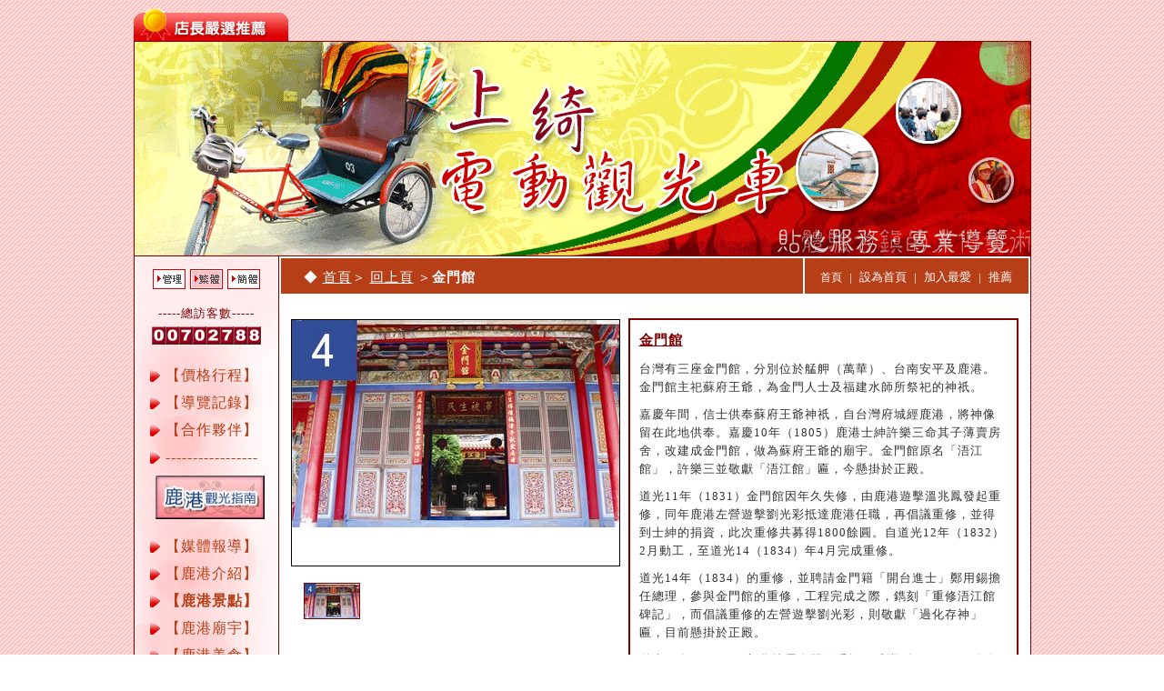

--- FILE ---
content_type: text/html
request_url: http://www.sc-pedicab.com/?ID=Album&PID=4&IDno=80
body_size: 9244
content:

<html>
<head>
<meta http-equiv="Content-Language" content="zh-tw">

<script type="text/javascript" src="http://ajax.googleapis.com/ajax/libs/jquery/1.4/jquery.min.js"></script>

<meta HTTP-EQUIV="CONTENT-TYPE" CONTENT="TEXT/HTML; CHARSET=BIG5">
<meta name="Author" content="鹿港上綺觀光電動.三輪車.四輪車">
<meta name="Description" content="鹿港上綺電動觀光車.三輪車.四輪車是您來鹿港不可錯過的觀光方式,透過三輪車.四輪車體驗鹿港的老街與人文風情,在三輪車優閒緩慢的步調中,放鬆心情,享受古蹟的洗禮,也品嘗鹿港在地美食小吃的特色.鹿港觀光三輪車的最佳選擇,鹿港上綺三輪車出租.">
<meta name="KeyWords" content="彰化景點 | 鹿港上綺電動觀光車.鹿港三輪車.四輪車一日遊:上綺三輪車出租.四輪車出租,電動三輪車觀光.鹿港天后宮.老街一日遊.三輪車鹿港老街吃美食.鹿港地圖導覽">

<script src="//connect.facebook.net/zh_TW/all.js"></script>
<div id="fb-root"></div>
<script>(function(d, s, id) {
  var js, fjs = d.getElementsByTagName(s)[0];
  if (d.getElementById(id)) return;
  js = d.createElement(s); js.id = id;
  js.src = "//connect.facebook.net/zh_TW/all.js#xfbml=1";
  fjs.parentNode.insertBefore(js, fjs);
}(document, 'script', 'facebook-jssdk'));</script>

<!--<script type="text/javascript" src="http://ajax.googleapis.com/ajax/libs/mootools/1.2.3/mootools-yui-compressed.js"></script>-->
<script type="text/javascript" src="mootools-yui-compressed.js"></script>
<script type="text/javascript" src="sexylightbox.v2.3.mootools.min.js"></script>
<link rel="stylesheet" href="sexylightbox.css" type="text/css" media="all" />

<STYLE>
A:hover {color: #000000;text-decoration: underline ; font-family: 新細明體}
A:visited {color: #000000;text-decoration: none ; font-family: 新細明體}
A:active {color: #000000;text-decoration: underline ; font-family: 新細明體}
A:link {color: #000000; text-decoration: none ; font-family: 新細明體}
BODY{FONT-FAMILY: 新細明體; FONT-SIZE: 9pt;
SCROLLBAR-ARROW-COLOR: #;
SCROLLBAR-BASE-COLOR: #
}

.menuskin{
position:absolute;
background-color:#;
border:px  #;
font:18px Verdana;
line-height:18px;
padding-top:5px;
padding-bottom:5px;
padding-left:0px;
padding-right:0px;
z-index:100;
visibility:hidden;
}

.menuskin a{
text-decoration:none;
color:;
padding-top:8px;
padding-bottom:6px;
padding-left:5px;
padding-right:6px;
}

.sideTitle {
	background-color: ;
	background-image: url(http://www.cmarket.tw/itpower/itpower?n=fle&r=banner_title.jpg);
	background-repeat: no-repeat;
	color: #0f5b8e;
	font-size: 15px;
	font-weight: bold;
	height: 0px;
	line-height: 20px;
	padding-top: 3px;
	padding-bottom: 0px;
	padding-left: 25px;
	padding-right: 0px;
	text-align: left;
	margin: 10px;
	height: 30px;


#mouseoverstyle{
background-color:#;
}

#mouseoverstyle a{
color:while;
}
</style>


<style type="text/css"> 
	ul, li {
		margin: 0;
		padding: 0;
		list-style: none;
	}
	.abgne_tab {
		clear: left;
		width: 768px;
		margin: 0px 0;
	}
	ul.tabs {
		width: 100%;
		height: 32px;
		border-bottom: 1px solid #800000;
		border-left: 1px solid #800000;
	}
	ul.tabs li { /* 索引頁籤預設項*/
		font-size: 13px;
		letter-spacing: 1px;
		color: #800000;
		float: left;
		height: 31px;
		line-height: 31px;
		padding-left: 5px;
		padding-right: 5px;
		overflow: hidden;
		position: relative;
		margin-bottom: -1px;	/* 讓 li 往下移來遮住 ul 的部份 border-bottom */
		border: 1px solid #800000;
		border-left: none;
		background: #fff;
		
	}
	ul.tabs li a {
		display: block;
		padding: 0 10px;
		color: #ffffff;
		border: 0px solid #fff;
		text-decoration: none;
	}
	ul.tabs li a:hover {
		color: #800000;
		background: #ccc;
	}
	ul.tabs li.active  { /* 索引頁籤選被取頁籤的設定*/
		font-size: 13px;
		letter-spacing: 1px;
		color: #ffffff;
		background: #B63F18;
		border-bottom: 0px solid #fff;
	}
	ul.tabs li.active a:hover {
		color: #FFFFFF;
		background: #B63F18;
	}
	div.tab_container { /* 資料區*/
		clear: left;
		width: 100%;
		border: 2px solid #800000;
		border-top: none;
		background: #fff;
	}
	div.tab_container .tab_content {
		padding: 10px;
	}
	div.tab_container .tab_content h2 {
		font-size: 15px;
		letter-spacing: 1px;
		color: #800000;
		margin: 16px 5px 6px 5px;
	}
	div.tab_container .tab_content h3 {
		font-size: 15px;
		letter-spacing: 1px;
		color: #000000;
		line-height: 135%;
		margin: 12px 5px 6px 5px;
		font-weight: 400;
	}
</style>

<script type="text/javascript"> 
	$(function(){
		// 預設顯示第一個 Tab
		var _showTab = 0;
		$('ul.tabs li').eq(_showTab).addClass('active');
		$('.tab_content').hide().eq(_showTab).show();
		
		// 當 li 頁籤被點擊時...
		// 若要改成滑鼠移到 li 頁籤就切換時, 把 click 改成 mouseover
		$('ul.tabs li').mouseover(function() {
			// 找出 li 中的超連結 href(#id)
			var $this = $(this),
				_index = $this.index();
			// 把目前點擊到的 li 頁籤加上 .active
			// 並把兄弟元素中有 .active 的都移除 class
			$this.addClass('active').siblings('.active').removeClass('active');
			// 淡入相對應的內容並隱藏兄弟元素
			$('.tab_content').eq(_index).stop(false, true).fadeIn().siblings().hide();
 
			return false;
		}).find('a').focus(function(){
			this.blur();
		});
	});
</script>

<script type="text/javascript">
   window.addEvent('domready', function(){
   SexyLightbox = new SexyLightBox({color:'white', dir: 'http://www.lifefun.com.tw/BlogImg'});
   });
</script>

<title>彰化景點 | 鹿港上綺電動觀光車.鹿港三輪車.四輪車一日遊:上綺三輪車出租.四輪車出租,電動三輪車觀光.鹿港天后宮.老街一日遊.三輪車鹿港老街吃美食.鹿港地圖導覽</title>
</head>
<body topmargin="0" leftmargin="0" bottommargin="20" background="http://www.lifefun.com.tw/WebShopImg/000/02/GT_PageB.gif" bgcolor="" 
 ><p align="center" style="margin-left: 0;margin-right: 0;margin-top: 10;margin-bottom: 0">
<table width="985" height="600" border="0" cellpadding="0" style="border-collapse: collapse" bordercolor="800000">
<tr>
<td width="300" height="35" valign="bottom">
<p align="left" style="margin-left: 0;margin-right: 0;margin-top: 0;margin-bottom: 0">
<img border="0" src="http://www.lifefun.com.tw/WebShopImg/000/02/Store_menu-5.gif"></td>
<td width="685" height="35" valign="bottom">
<p align="center" style="margin-top: 3; margin-bottom: 0"><div align="center"><center><table border="0" cellpadding="0" cellspacing="0" width="670" height="10"><tr><td width="100%" height="10" bgcolor="" valign="middle" rowspan="3"></td></tr></table></center></div></td>
</tr>
<tr>
<td width="100%" height="10" valign="bottom" colspan="2">
<table width="985" height="600" border="1" cellpadding="0" style="border-collapse: collapse" bordercolor="800000">
<tr>
<td width="100%" height="100" colspan="2">
<table width="100%" height="100" border="0" cellspacing="0" cellpadding="0" bgcolor="B63F18" >
<tr>
<td width="100%" height="100%" valign="middle">
<p align="center" style="line-height:120%;margin-left: 0;margin-right: 0;margin-top: 0;margin-bottom: 0">
<img border="0" src="Image/A0_20210425130527-BUpImg.gif" ></td>
</tr>
</table>
</td>
</tr>
<tr>
<td width="155" bgcolor="B63F18" background="http://www.lifefun.com.tw/WebShopImg/000/02/GT_LEFTmenuB.jpg" valign="top">
<p align="center" style="margin-left: 5px;margin-right: 5px;margin-top: 12px; margin-bottom: 5px">
<a href="http://www.SC-Pedicab.com/?ID=TG_Into"><img border="0" src="http://www.lifefun.com.tw/WebShopImg/000/02/Store_Umenu-3a.gif" hspace="0" vspace="2" alt="進入後台管理"></a><img border="0" src="http://www.lifefun.com.tw/WebShopImg/000/02/Store_Umenu-11.gif" hspace="5" vspace="2" alt="目前為繁體網頁"><a href="Big2GB.ASP?BIG=1"><img border="0" src="http://www.lifefun.com.tw/WebShopImg/000/02/Store_Umenu-12a.gif" hspace="0" vspace="2" alt="轉換為簡體網頁"></a><p align="center" style="line-height:120%;margin-left: 5;margin-right: 5;margin-top: 15;margin-bottom: 3">
<font style="font-size: 13px;letter-spacing:1px" color="800000">-----總訪客數-----</font>
<p align="center" style="line-height:120%;margin-left: 5;margin-right: 5;margin-top: 3;margin-bottom: 5">
<IMG SRC=http://www.lifefun.com.tw/SysImg/Count/1/Red/0.gif Align=absmiddle vspace="2"><IMG SRC=http://www.lifefun.com.tw/SysImg/Count/1/Red/0.gif Align=absmiddle vspace="2"><IMG SRC=http://www.lifefun.com.tw/SysImg/Count/1/Red/7.gif Align=absmiddle vspace="2"><IMG SRC=http://www.lifefun.com.tw/SysImg/Count/1/Red/0.gif Align=absmiddle vspace="2"><IMG SRC=http://www.lifefun.com.tw/SysImg/Count/1/Red/2.gif Align=absmiddle vspace="2"><IMG SRC=http://www.lifefun.com.tw/SysImg/Count/1/Red/7.gif Align=absmiddle vspace="2"><IMG SRC=http://www.lifefun.com.tw/SysImg/Count/1/Red/8.gif Align=absmiddle vspace="2"><IMG SRC=http://www.lifefun.com.tw/SysImg/Count/1/Red/8.gif Align=absmiddle vspace="2"><p align="center" style="line-height:120%;margin-left: 5;margin-right: 5;margin-top: 0;margin-bottom: 0">
<p align="left" style="margin-left: 8px;margin-right: 0px;margin-top: 20px; margin-bottom: 3px">
<table width="150" height="20" border="0" cellspacing="0" cellpadding="0" bgcolor="">
<tr>
<td width="24" height="100%" valign="top">
<p align="right" style="line-height:100%;margin-left: 2px;margin-right: 2px;margin-top: 3px; margin-bottom: 2px">
<img border="0" src="http://www.lifefun.com.tw/WebShopImg/000/02/Store_menu_icon.gif" hspace="0" vspace="1" valign="middle"></td>
<td width="126" height="100%" valign="top">
<p align="left" style="line-height:115%;margin-left: 2px;margin-right: 2px;margin-top: 3px; margin-bottom: 2px">
<a href="?ID=Report&PID=2">
<font style="font-size: 12pt;letter-spacing:1px" color="B63F18">【價格行程】</font>
</a>
</td>
</tr>
</table>
<p align="left" style="margin-left: 8px;margin-right: 0px;margin-top: 6px; margin-bottom: 3px">
<table width="150" height="20" border="0" cellspacing="0" cellpadding="0" bgcolor="">
<tr>
<td width="24" height="100%" valign="top">
<p align="right" style="line-height:100%;margin-left: 2px;margin-right: 2px;margin-top: 3px; margin-bottom: 2px">
<img border="0" src="http://www.lifefun.com.tw/WebShopImg/000/02/Store_menu_icon.gif" hspace="0" vspace="1" valign="middle"></td>
<td width="126" height="100%" valign="top">
<p align="left" style="line-height:115%;margin-left: 2px;margin-right: 2px;margin-top: 3px; margin-bottom: 2px">
<a href="?ID=Report&PID=12">
<font style="font-size: 12pt;letter-spacing:1px" color="B63F18">【導覽記錄】</font>
</a>
</td>
</tr>
</table>
<p align="left" style="margin-left: 8px;margin-right: 0px;margin-top: 6px; margin-bottom: 3px">
<table width="150" height="20" border="0" cellspacing="0" cellpadding="0" bgcolor="">
<tr>
<td width="24" height="100%" valign="top">
<p align="right" style="line-height:100%;margin-left: 2px;margin-right: 2px;margin-top: 3px; margin-bottom: 2px">
<img border="0" src="http://www.lifefun.com.tw/WebShopImg/000/02/Store_menu_icon.gif" hspace="0" vspace="1" valign="middle"></td>
<td width="126" height="100%" valign="top">
<p align="left" style="line-height:115%;margin-left: 2px;margin-right: 2px;margin-top: 3px; margin-bottom: 2px">
<a href="?ID=Report&PID=3">
<font style="font-size: 12pt;letter-spacing:1px" color="B63F18">【合作夥伴】</font>
</a>
</td>
</tr>
</table>
<p align="left" style="margin-left: 8px;margin-right: 0px;margin-top: 6px; margin-bottom: 3px">
<table width="150" height="20" border="0" cellspacing="0" cellpadding="0" bgcolor="">
<tr>
<td width="24" height="100%" valign="top">
<p align="right" style="line-height:100%;margin-left: 2px;margin-right: 2px;margin-top: 3px; margin-bottom: 2px">
<img border="0" src="http://www.lifefun.com.tw/WebShopImg/000/02/Store_menu_icon.gif" hspace="0" vspace="1" valign="middle"></td>
<td width="126" height="100%" valign="top">
<p align="left" style="line-height:115%;margin-left: 2px;margin-right: 2px;margin-top: 3px; margin-bottom: 2px">
<font style="font-size: 12pt;letter-spacing:1px" color="B63F18">-----------------</font>
</a>
</td>
</tr>
<tr>
<td width="150" height="20" valign="top" colspan="2">
<p align="center" style="margin-left: 2;margin-right: 2;margin-top: 8;margin-bottom: 3">
<a href="http://www.lifefun.com.tw/SC-Pedicab/?ID=Report&PID=1" target="_blank">
<img border="0" src="Image/DDE_111_20130521122034-120-.jpg" hspace="0" vspace="0" alt="連結到:http://www.lifefun.com.tw/SC-Pedicab/?ID=Report&PID=1">
</a>
</td>
</tr>
</table>
<p align="left" style="margin-left: 8px;margin-right: 0px;margin-top: 15px; margin-bottom: 3px">
<table width="150" height="20" border="0" cellspacing="0" cellpadding="0" bgcolor="">
<tr>
<td width="24" height="100%" valign="top">
<p align="right" style="line-height:100%;margin-left: 2px;margin-right: 2px;margin-top: 3px; margin-bottom: 2px">
<img border="0" src="http://www.lifefun.com.tw/WebShopImg/000/02/Store_menu_icon.gif" hspace="0" vspace="1" valign="middle"></td>
<td width="126" height="100%" valign="top">
<p align="left" style="line-height:115%;margin-left: 2px;margin-right: 2px;margin-top: 3px; margin-bottom: 2px">
<a href="?ID=Report&PID=17">
<font style="font-size: 12pt;letter-spacing:1px" color="B63F18">【媒體報導】</font>
</a>
</td>
</tr>
</table>
<p align="left" style="margin-left: 8px;margin-right: 0px;margin-top: 6px; margin-bottom: 3px">
<table width="150" height="20" border="0" cellspacing="0" cellpadding="0" bgcolor="">
<tr>
<td width="24" height="100%" valign="top">
<p align="right" style="line-height:100%;margin-left: 2px;margin-right: 2px;margin-top: 3px; margin-bottom: 2px">
<img border="0" src="http://www.lifefun.com.tw/WebShopImg/000/02/Store_menu_icon.gif" hspace="0" vspace="1" valign="middle"></td>
<td width="126" height="100%" valign="top">
<p align="left" style="line-height:115%;margin-left: 2px;margin-right: 2px;margin-top: 3px; margin-bottom: 2px">
<a href="?ID=Report&PID=1">
<font style="font-size: 12pt;letter-spacing:1px" color="B63F18">【鹿港介紹】</font>
</a>
</td>
</tr>
</table>
<p align="left" style="margin-left: 8px;margin-right: 0px;margin-top: 6px; margin-bottom: 3px">
<table width="150" height="20" border="0" cellspacing="0" cellpadding="0" bgcolor="">
<tr>
<td width="24" height="100%" valign="top">
<p align="right" style="line-height:100%;margin-left: 2px;margin-right: 2px;margin-top: 3px; margin-bottom: 2px">
<img border="0" src="http://www.lifefun.com.tw/WebShopImg/000/02/Store_menu_icon.gif" hspace="0" vspace="1" valign="middle"></td>
<td width="126" height="100%" valign="top">
<p align="left" style="line-height:115%;margin-left: 2px;margin-right: 2px;margin-top: 3px; margin-bottom: 2px">
<a href="?ID=Report&PID=4">
<font style="font-size: 12pt;letter-spacing:1px" color="B63F18"><b>【鹿港景點】</b></font>
</a>
</td>
</tr>
</table>
<p align="left" style="margin-left: 8px;margin-right: 0px;margin-top: 6px; margin-bottom: 3px">
<table width="150" height="20" border="0" cellspacing="0" cellpadding="0" bgcolor="">
<tr>
<td width="24" height="100%" valign="top">
<p align="right" style="line-height:100%;margin-left: 2px;margin-right: 2px;margin-top: 3px; margin-bottom: 2px">
<img border="0" src="http://www.lifefun.com.tw/WebShopImg/000/02/Store_menu_icon.gif" hspace="0" vspace="1" valign="middle"></td>
<td width="126" height="100%" valign="top">
<p align="left" style="line-height:115%;margin-left: 2px;margin-right: 2px;margin-top: 3px; margin-bottom: 2px">
<a href="?ID=Report&PID=5">
<font style="font-size: 12pt;letter-spacing:1px" color="B63F18">【鹿港廟宇】</font>
</a>
</td>
</tr>
</table>
<p align="left" style="margin-left: 8px;margin-right: 0px;margin-top: 6px; margin-bottom: 3px">
<table width="150" height="20" border="0" cellspacing="0" cellpadding="0" bgcolor="">
<tr>
<td width="24" height="100%" valign="top">
<p align="right" style="line-height:100%;margin-left: 2px;margin-right: 2px;margin-top: 3px; margin-bottom: 2px">
<img border="0" src="http://www.lifefun.com.tw/WebShopImg/000/02/Store_menu_icon.gif" hspace="0" vspace="1" valign="middle"></td>
<td width="126" height="100%" valign="top">
<p align="left" style="line-height:115%;margin-left: 2px;margin-right: 2px;margin-top: 3px; margin-bottom: 2px">
<a href="?ID=Report&PID=6">
<font style="font-size: 12pt;letter-spacing:1px" color="B63F18">【鹿港美食】</font>
</a>
</td>
</tr>
</table>
<p align="left" style="margin-left: 8px;margin-right: 0px;margin-top: 6px; margin-bottom: 3px">
<table width="150" height="20" border="0" cellspacing="0" cellpadding="0" bgcolor="">
<tr>
<td width="24" height="100%" valign="top">
<p align="right" style="line-height:100%;margin-left: 2px;margin-right: 2px;margin-top: 3px; margin-bottom: 2px">
<img border="0" src="http://www.lifefun.com.tw/WebShopImg/000/02/Store_menu_icon.gif" hspace="0" vspace="1" valign="middle"></td>
<td width="126" height="100%" valign="top">
<p align="left" style="line-height:115%;margin-left: 2px;margin-right: 2px;margin-top: 3px; margin-bottom: 2px">
<a href="?ID=Report&PID=8">
<font style="font-size: 12pt;letter-spacing:1px" color="B63F18">【鹿港工藝】</font>
</a>
</td>
</tr>
</table>
<p align="left" style="margin-left: 8px;margin-right: 0px;margin-top: 6px; margin-bottom: 3px">
<table width="150" height="20" border="0" cellspacing="0" cellpadding="0" bgcolor="">
<tr>
<td width="24" height="100%" valign="top">
<p align="right" style="line-height:100%;margin-left: 2px;margin-right: 2px;margin-top: 3px; margin-bottom: 2px">
<img border="0" src="http://www.lifefun.com.tw/WebShopImg/000/02/Store_menu_icon.gif" hspace="0" vspace="1" valign="middle"></td>
<td width="126" height="100%" valign="top">
<p align="left" style="line-height:115%;margin-left: 2px;margin-right: 2px;margin-top: 3px; margin-bottom: 2px">
<a href="?ID=Report&PID=10">
<font style="font-size: 12pt;letter-spacing:1px" color="B63F18">【觀光地圖】</font>
</a>
</td>
</tr>
</table>
<p align="left" style="margin-left: 8px;margin-right: 0px;margin-top: 6px; margin-bottom: 3px">
<table width="150" height="20" border="0" cellspacing="0" cellpadding="0" bgcolor="">
<tr>
<td width="24" height="100%" valign="top">
<p align="right" style="line-height:100%;margin-left: 2px;margin-right: 2px;margin-top: 3px; margin-bottom: 2px">
<img border="0" src="http://www.lifefun.com.tw/WebShopImg/000/02/Store_menu_icon.gif" hspace="0" vspace="1" valign="middle"></td>
<td width="126" height="100%" valign="top">
<p align="left" style="line-height:115%;margin-left: 2px;margin-right: 2px;margin-top: 3px; margin-bottom: 2px">
<a href="?ID=Report&PID=11">
<font style="font-size: 12pt;letter-spacing:1px" color="B63F18">【影片介紹】</font>
</a>
</td>
</tr>
</table>
<p align="left" style="margin-left: 8px;margin-right: 0px;margin-top: 6px; margin-bottom: 3px">
<table width="150" height="20" border="0" cellspacing="0" cellpadding="0" bgcolor="">
<tr>
<td width="24" height="100%" valign="top">
<p align="right" style="line-height:100%;margin-left: 2px;margin-right: 2px;margin-top: 3px; margin-bottom: 2px">
<img border="0" src="http://www.lifefun.com.tw/WebShopImg/000/02/Store_menu_icon.gif" hspace="0" vspace="1" valign="middle"></td>
<td width="126" height="100%" valign="top">
<p align="left" style="line-height:115%;margin-left: 2px;margin-right: 2px;margin-top: 3px; margin-bottom: 2px">
<font style="font-size: 12pt;letter-spacing:1px" color="B63F18">-- 好站介紹 --</font>
</a>
</td>
</tr>
<tr>
<td width="150" height="20" valign="top" colspan="2">
<p align="center" style="margin-left: 2;margin-right: 2;margin-top: 8;margin-bottom: 3">
<a href="https://www.facebook.com/a7755181" target="_blank">
<img border="0" src="Image/DDE_116_20130522122322-120-.gif" hspace="0" vspace="0" alt="連結到:https://www.facebook.com/a7755181">
</a>
</td>
</tr>
<tr>
<td width="150" height="20" valign="top" colspan="2">
<p align="center" style="margin-left: 2;margin-right: 2;margin-top: 8;margin-bottom: 3">
<a href="http://www.meefun.com.tw" target="_blank">
<img border="0" src="Image/DDE_7_20130419142344-120-.gif" hspace="0" vspace="0" alt="連結到:http://www.meefun.com.tw">
</a>
</td>
</tr>
<tr>
<td width="150" height="20" valign="top" colspan="2">
<p align="center" style="margin-left: 2;margin-right: 2;margin-top: 8;margin-bottom: 3">
<a href="http://www.lifefun.com.tw" target="_blank">
<img border="0" src="Image/DDE_2_20130419142333-120-.gif" hspace="0" vspace="0" alt="連結到:http://www.lifefun.com.tw">
</a>
</td>
</tr>
</table>
<p align="center" style="line-height:120%;margin-left: 0;margin-right: 0;margin-top: 20;margin-bottom: 0">
</td>
<td width="830" bgcolor="#FFFFFF" valign="top">
<p align="center" style="margin-left: 0px;margin-right: 0px;margin-top: 0px; margin-bottom: 0px">
<table border="0" width="100%" height="35" cellpadding="0">
<tr>
<td width="70%" height="100%" bgcolor="B63F18" valign="middle">
<p align="left" style="margin-left: 25px;margin-right: 12px;margin-top: 12px; margin-bottom: 8px">
<font style="font-size: 15px;letter-spacing:1px" color="FFFFFF"><a name="0">◆</a> </font><a href="http://www.SC-Pedicab.com"><font style="font-size: 15px;letter-spacing:1px" color="FFFFFF"><u>首頁</u></font></a><font style="font-size: 15px;letter-spacing:1px" color="FFFFFF">＞</font><a href="?ID=Report&PID=4">
<font style="font-size: 15px;letter-spacing:1px" color="FFFFFF"><u>回上頁</u></font></a>
<font style="font-size: 15px;letter-spacing:1px" color="FFFFFF">＞</font><font style="font-size: 15px;letter-spacing:1px" color="FFFFFF"><b>金門館</b></font></td><td width="30%" height="100%" bgcolor="B63F18" valign="middle">
<p align="center" style="margin-left: 6px;margin-right: 6px;margin-top: 8px; margin-bottom: 5px">
<a href="http://www.SC-Pedicab.com"><font style="font-size: 12px;letter-spacing:0px" color="FFFFFF" title="直接到本站首頁">首頁</font>
</a><font style="font-size: 11px;letter-spacing:0px" color="FFFFFF">｜</font>
<a onclick="this.style.behavior='url(#default#homepage)';this.setHomePage('http://www.SC-Pedicab.com/?ID=Album&PID=4&IDno=80')" style="cursor: hand; text-decoration: none" href="http://www.SC-Pedicab.com/?ID=Album&PID=4&IDno=80"><font style="font-size: 13px;letter-spacing:0px" color="FFFFFF" title="將本站設為您瀏覽器的首頁">設為首頁</font>
</a><font style="font-size: 11px;letter-spacing:0px" color="FFFFFF">｜</font>
<a href="javascript:window.external.AddFavorite('http://www.SC-Pedicab.com/?ID=Album&PID=4&IDno=80','鹿港上綺電動觀光車');"><font style="font-size: 13px;letter-spacing:0px" color="FFFFFF" title="將本站加入您瀏覽器的最愛">加入最愛</font>
</a><font style="font-size: 11px;letter-spacing:0px" color="FFFFFF">｜</font>
<a href="?ID=Recommend"><font style="font-size: 13px;letter-spacing:0px" color="FFFFFF" title="謝謝您將本站推薦給您的好友!">推薦</font>
</a></td></tr></table></p><p align="center" style="margin-left: 5px;margin-right: 5px;margin-top: 25px; margin-bottom: 10px">
<div align="center">
<table border="0" width="800" style="border-collapse: collapse" height="270" cellpadding="0">
<tr>
<td width="360" height="270" valign="top">
<p align="center" style="margin-left: 0px;margin-right: 0px;margin-top: 0px; margin-bottom: 0px">
<div style="width:360px; height:270px; overflow:hidden; text-align:center; border:1px solid black; line-height:100%;">
<img name="SE01_Img" src="Image/DDP_20130520170602-360.jpg" style="display:inline-block; vertical-align:middle; max-height:270px;max-width:360px;#800000">
</div>
<p align="center" style="line-height:100%;margin-left: 5;margin-right: 5;margin-top: 15; margin-bottom: 0"><table border="0" cellspacing="0" width="340" height="20" bgcolor="FFFFFF" style="border-collapse: collapse" bordercolor="800000"><tr><td width="20%" height="20" bgcolor="" valign="top"><p align="center" style="line-height:100%;margin-left: 0;margin-right: 0;margin-top: 0; margin-bottom: 0"><A Href="Image/DDP_20130520170602-600.jpg" rel="sexylightbox[group80]" title="金門館" onmouseover=SE01_Img.src="Image/DDP_20130520170602-360.jpg" onmouseout=document.SE01_Img.src="Image/DDP_20130520170602-360.jpg"><img border="1" src="Image/DDP_20130520170602-60.jpg" Vspace="2" Hspace="2" style="border: 1px solid #800000"></A></td><td width="20%" height="20" bgcolor="" valign="top"></td><td width="20%" height="20" bgcolor="" valign="top"></td><td width="20%" height="20" bgcolor="" valign="top"></td><td width="20%" height="20" bgcolor="" valign="top"></td></tr></table></P>
</td>
<td width="10" height="270"></td>
<td width="430" height="270" style="border: 2px solid #800000" valign="top">
<p align="left" style="line-height:150%;margin-left: 10;margin-right: 10;margin-top: 10;margin-bottom: 6">
<font style="font-size: 15px;letter-spacing:1px" color="800000"><u><b>金門館</b></u></font>
<p align="left" style="line-height:125%;margin-left: 10;margin-right: 10;margin-top: 10; margin-bottom: 6">
<font style="font-size: 13px;letter-spacing:1px" color="333333">
台灣有三座金門館，分別位於艋舺（萬華）、台南安平及鹿港。金門館主祀蘇府王爺，為金門人士及福建水師所祭祀的神祇。</font><p align="left" style="line-height:125%;margin-left: 10;margin-right: 10;margin-top: 10; margin-bottom: 6"><font style="font-size: 13px;letter-spacing:1px" color="333333">嘉慶年間，信士供奉蘇府王爺神祇，自台灣府城經鹿港，將神像留在此地供奉。嘉慶10年（1805）鹿港士紳許樂三命其子薄賣房舍，改建成金門館，做為蘇府王爺的廟宇。金門館原名「浯江館」，許樂三並敬獻「浯江館」匾，今懸掛於正殿。</font><p align="left" style="line-height:125%;margin-left: 10;margin-right: 10;margin-top: 10; margin-bottom: 6"><font style="font-size: 13px;letter-spacing:1px" color="333333">道光11年（1831）金門館因年久失修，由鹿港遊擊溫兆鳳發起重修，同年鹿港左營遊擊劉光彩抵達鹿港任職，再倡議重修，並得到士紳的捐資，此次重修共募得1800餘圓。自道光12年（1832）2月動工，至道光14（1834）年4月完成重修。</font><p align="left" style="line-height:125%;margin-left: 10;margin-right: 10;margin-top: 10; margin-bottom: 6"><font style="font-size: 13px;letter-spacing:1px" color="333333">道光14年（1834）的重修，並聘請金門籍「開台進士」鄭用錫擔任總理，參與金門館的重修，工程完成之際，鐫刻「重修浯江館碑記」，而倡議重修的左營遊擊劉光彩，則敬獻「過化存神」匾，目前懸掛於正殿。</font><p align="left" style="line-height:125%;margin-left: 10;margin-right: 10;margin-top: 10; margin-bottom: 6"><font style="font-size: 13px;letter-spacing:1px" color="333333">道光28年（1848）彰化地震金門館受損，咸豐5年（1855）進行重修。此次的重修，水師軍隊參與捐資，重修完成後， 鐫刻石碑於拜殿牆面，是廟方的重要文獻。</font><p align="left" style="line-height:125%;margin-left: 10;margin-right: 10;margin-top: 10; margin-bottom: 6"><font style="font-size: 13px;letter-spacing:1px" color="333333">日治時期，金門館曾於明治41年（1908）局部重修。光復後，於民國64年由管理人卓神保發起重修正殿與三川殿。民國83年6月由政府進行古蹟修復，除保留三川殿龍虎堵等舊有彩繪，其餘彩繪則由台南匠師陳壽彝、潘岳雄及和美匠師陳穎派施做。民國88年金門館舉行安座慶典，民國89年10月25日經指定為縣定古蹟。</font><p align="left" style="line-height:125%;margin-left: 10;margin-right: 10;margin-top: 10; margin-bottom: 6"><font style="font-size: 13px;letter-spacing:1px" color="333333">
</P>
</td>
</tr>
</table>
</div>
<hr width="98%" size="1" color="800000" style="margin-top: 30;border-style: solid; border-width: 1"><p align="right" style="line-height:120%;margin-left: 10;margin-right: 50;margin-top: 5; margin-bottom: 2"><font style="font-size: 13px;letter-spacing:1px" color="800000">【</font><a href="#0"><font style="font-size: 13px;letter-spacing:1px" color="800000" title="快速回頁首】"><u>TOP↑</u></font></a><font style="font-size: 13px;letter-spacing:1px" color="800000">】</font><p align="center" style="margin-left: 5px;margin-right: 5px;margin-top: 25px; margin-bottom: 10px">
</td>
</tr>
<tr><td width="100%" height="1" bgcolor="800000" valign="middle" colspan="2"><table border="0" width="980" height="1" cellspacing="0" cellpadding="0" bgcolor="800000"><tr>
<td width="50%" height="1" bgcolor="800000" valign="middle"><p align="left" style="margin-left: 0;margin-right: 0;margin-top: 0;margin-bottom: 0"><font style="font-size: 1px;letter-spacing:0px" color="800000">彰化景點,鹿港上綺電動觀光車,鹿港三輪車.四輪車.三輪車觀光.三輪車遊古蹟.電動三輪車陸客遊覽.鹿港天后宮一日遊.彰化鹿港旅遊.電動三輪車陸客遊覽.電動三輪車鹿港導遊.鹿港小吃美食,鹿港老街</font></td><td width="50%" height="1" bgcolor="800000" valign="middle"><p align="right" style="margin-left: 0;margin-right: 0;margin-top: 0;margin-bottom: 0"><a href="http://www.lifefun.com.tw" target="_blank"><font style="font-size: 1px;letter-spacing:0px" color="800000">Lifefun瘋生活/彰化商城市集/彰化網站製作/米梵數位設計/彰化美食網/店家免費刊登</font></a><a href="http://www.meefun.com.tw" target="_blank"><font style="font-size: 1px;letter-spacing:0px" color="800000">【米梵數位設計】彰化網站網頁設計製作建置</font></a></td></tr></table></td></tr><tr>
<td width="100%" height="80" bgcolor="800000" valign="top" colspan="2">
<table border="0" width="985" height="90" cellspacing="0" cellpadding="0" bgcolor="800000">
<tr>
<td>
<p align="center">
<font color="FFFF00" style="font-size: 15px;letter-spacing:0px">Copyright &copy; 鹿港上綺電動觀光車</font>
<p align="center">
<font color="FFFF00" style="font-size: 15px;letter-spacing:0px">電話：04-7755181 地址：505 彰化縣鹿港鎮民生路188號(民生路與復興南路路口，天后宮停車場對面)</font>
<p align="center">
<font color="FFFF00" style="font-size: 13px;letter-spacing:0px">Lifefun瘋生活  彰化網站設計製作建置 中部網頁設計：</font>
<a href="http://www.lifefun.com.tw" target="_blank">
<font color="FFFF00" style="font-size: 13.87px;letter-spacing:1px"><u>http://www.lifefun.com.tw</u></font>
</a>
</td>
</tr>
</table>
</td>
</tr>
</table>
</td>
</tr>
</table>
</body></body>
<meta name="【台灣金站系列】G1-Pro級．Lifefun瘋生活．快速發展平台．G3子站/2012.01.01版" content="【彰化入口網/雲林網站製作/台南網站建置/斗六網站設計/南投網站架設/台中網站設計1秒開站器/店家入口網站/服務網址:http://www.lifefun.com.tw】">

</html>

<script type="text/javascript">
   //去左右空白 
   function trim(strvalue)
   {
      ptntrim = /(^\s*)|(\s*$)/g;
      return strvalue.replace(ptntrim, "");
   }
 
   //去左空白 
   function ltrim(strvalue)
   {
      ptnltrim = /^\s*/g;
     return strvalue.replace(ptnltrim, "");
   }
 
   //去右空白 
   function ltrim(strvalue)
   {
      ptnrtrim = /\s$/g;
      return strvalue.replace(ptnrtrim, "");
   }
  
	//判斷是否為英文字母,是:傳回"1";否:傳回"0"
	function Jistxt(strvalue)
	{
		str = strvalue;
		str = str.match(/[^a-zA-Z]/g);
		if(str != null){
			return "0";
		}else{
			return "1";
		}
	}
	
	//判斷是否為數字,是:傳回"1";否:傳回"0"
   function Jisnunb(strvalue)
   { 
      str = strvalue;
		str = str.match(/[^0-9.]/g);
		if(str !== null)
		{
			return "0";
		}
		else
		{
			return "1";
		}
	}
	
	//判斷是否為英文或數字,是:傳回"1";否:傳回"0"
	function Jistn(strvalue)
	{
		str = strvalue;
		str = str.match(/[^a-zA-Z0-9.]/g);
		if(str != null){
			return "0";
		}else{
			return "1";
		}
	}
	
	//判斷是否為英文或數字,是:傳回"1";否:傳回"0"....(含-字元,網址帳號判斷使用)
	function Jistno(strvalue)
	{
		str = strvalue;
		str = str.match(/[^-a-zA-Z0-9.]/g);
		if(str != null){
			return "0";
		}else{
			return "1";
		}
	}
	
	//判斷是否為日期格式,是:傳回"1";否:傳回"0"
   function Jisdate(strvalue)
   { 
      str = strvalue;
      str = str.match(/^(\d{2,4})(-|\/)(\d{1,2})\2(\d{1,2})$/); 
      if (str == null){
	      return "0";
      }else if (str[3]>12 || str[4]>31){ 
	      return "0";
      }else{
	      return "1"; 
      }
	} 
	
	//判斷是否為時間,是:傳回"1";否:傳回"0"
	function Jistime(strvalue)
	{ 
		str = strvalue;
		str = str.match(/^(\d{1,2})(:)?(\d{1,2})\2(\d{1,2})$/); 
		if (str == null){
			return "0";
		}else if (str[1]>23 || str[3]>59 || str[4]>59){ 
			return "0";
		}else{
			return "1";
		}
	}
	
	//判斷是否為郵遞區號,是:傳回"1";否:傳回"0"
	function Jiszip(strvalue)
	{ 
		str = strvalue;
		str = str.match(/^\d{3}-\d{4}$|^\d{3}-\d{2}$|^\d{3}$/); 
		if (str == null){
			return "0";
		}else{
			return "1";
		}
	}
	
	
	//判斷是否為電子信箱,是:傳回"1";否:傳回"0"
	function Jismail(strvalue)
	{ 
		str = strvalue;
		str = str.match(/^\w+((-\w+)|(\.\w+))*\@[A-Za-z0-9]+((\.|-)[A-Za-z0-9]+)*\.[A-Za-z0-9]+$/); 
		if (str == null){
			return "0";
		}else{
			return "1";
		}
	}
	
	//判斷是否為URL,是:傳回"1";否:傳回"0"
	function Jisurl(strvalue)
	{ 
		str  = strvalue;
		str  = str.match(/http:\/\/.+/); 
		strs = strvalue;
		strs = strs.match(/https:\/\/.+/); 
		if (str == null && strs==null){
			return "0";
		}else{
			return "1";
		}
	}

</script>



--- FILE ---
content_type: application/x-javascript
request_url: http://www.sc-pedicab.com/sexylightbox.v2.3.mootools.min.js
body_size: 5615
content:
/**
 * Sexy LightBox - for mootools 1.2.3
 * @name      sexylightbox.v2.3.js
 * @author    Eduardo D. Sada - http://www.coders.me/web-html-js-css/javascript/sexy-lightbox-2
 * @version   2.3.3
 * @date      30-Oct-2009
 * @copyright (c) 2009 Eduardo D. Sada (www.coders.me)
 * @license   MIT - http://es.wikipedia.org/wiki/Licencia_MIT
 * @example   http://www.coders.me/ejemplos/sexy-lightbox-2/
*/

eval(function(p,a,c,k,e,r){e=function(c){return(c<a?'':e(parseInt(c/a)))+((c=c%a)>35?String.fromCharCode(c+29):c.toString(36))};if(!''.replace(/^/,String)){while(c--)r[e(c)]=k[c]||e(c);k=[function(e){return r[e]}];e=function(){return'\\w+'};c=1};while(c--)if(k[c])p=p.replace(new RegExp('\\b'+e(c)+'\\b','g'),k[c]);return p}('s.3t({t:7(a){C 3.16(a)}});o 3u=p 3v({3w:[3x,3y],2z:{1k:\'28\',D:3z,q:\'2A\',1z:\'3A\',O:\'3B\',2B:\'1l\',n:\'2C.1A\',2D:\'2C.29\',1B:\'1B.1A\',R:0,1K:3C,1L:G.1C.2E,1M:3D,1N:G.1C.2E,2F:2G,2H:G.1C.2I.2a,2b:2G,2c:G.1C.2I.2a,1m:{2J:10,V:2d,A:G.1C.3E.2a,2K:2},17:{\'8\':3F,\'9\':3G},18:{\'3H\':{\'1n\':\'#1O\',\'1o\':\'#W\',\'n-q\':\'#W\',\'S\':0.6},\'2A\':{\'1n\':\'#W\',\'1o\':\'#1O\',\'n-q\':\'#W\',\'S\':0.6},\'3I\':{\'1n\':\'#1O\',\'1o\':\'#W\',\'n-q\':\'#W\',\'S\':0.6},\'3J\':{\'1n\':\'#W\',\'1o\':\'#1O\',\'n-q\':\'#W\',\'S\':0.6}}},19:{2L:7(a){3.4=a;3.w=p s(\'H\',{u:\'3K-\'+$3L(),v:$1P(3.4.1D,{\'1E\':\'2e\',\'1l\':0,\'I\':0,\'S\':0,\'z-1Q\':3.4.D}),3M:{1a:7(){5(3.4.2f){5(3.4.2g){3.4.2g()}P{3.1F()}}}.r(3)}});3.1G=1b;3.1R()},1R:7(){3.1S=1c.u(1c.2M);3.w.1R(3.1S,\'3N\');5((1d.1p.2N||(1d.1p.3O&&!1d.1p.3P&&1d.3Q.3R))){o a=3.w.2O(\'D\').1q();5(!a){a=1;o b=3.w.2O(\'1E\');5(b==\'3S\'||!b){3.w.1T(\'1E\',\'3T\')}3.w.1T(\'D\',a)}a=($3U(3.4.D)&&a>3.4.D)?3.4.D:a-1;5(a<0){a=1}3.J=p s(\'2P\',{u:"2Q"+p 2R().2S(),1r:\'\',3V:\'2T\',2U:0,v:{D:a,1E:\'2e\',1l:0,I:0,2h:\'X\',S:0}});3.J.1R(3.w,\'3W\')}},E:7(x,y){3.w.16({\'9\':0,\'8\':0});5(3.J)3.J.16({\'9\':0,\'8\':0});o a=1s.3X();o b=1d.1p.3Y?(a.x-25<1c.Y.2i?1c.Y.2i:a.x):a.x;3.w.16({8:$1U(x,b),9:$1U(y,a.y)});5(3.J){3.J.16({\'9\':0,\'8\':0});3.J.16({8:$1U(x,3Z.40(a.x,1c.Y.2i)),9:$1U(y,a.y)})}C 3},Z:7(){5(!3.1G)C 3;5(3.A)3.A.1H();3.1S.K(\'E\',3.E);3.E();5(3.J)3.J.1T(\'1e\',\'2V\');3.1G=Q;3.A=p G.2j(3.w,{2W:\'S\',V:3.4.1K,A:3.4.1L,2X:7(){3.w.1V(\'Z\')}.r(3)}).T(3.4.1D.S);C 3},1F:7(){5(3.1G)C 3;5(3.A)3.A.1H();3.1S.41(\'E\',3.E);5(3.J)3.J.1T(\'1e\',\'X\');3.1G=1b;3.A=p G.2j(3.w,{2W:\'S\',V:3.4.1M,A:3.4.1N,2X:7(){3.w.16({\'9\':0,\'8\':0});3.w.1V(\'1F\')}.r(3)}).T(0);C 3}},2Y:7(a){3.4.O=a.42||a.43||a.44||a.O;3.4.2Z=$30(3.4.18[3.4.q],3.4.2Z||{})},2k:7(a){L=p 1f();L.1r=a},45:7(b){3.46(3.2z,b);3.2Y(3.4);o c=3.4.O+\'/\'+3.4.q+\'/\'+((1d.1p.2N)?3.4.2D:3.4.n);o d=3.4.1k;3.2k(c);3.2k(3.4.O+\'/\'+3.4.q+\'/\'+3.4.1B);3.19.2L({1D:3.4.18[3.4.q],2f:1b,D:3.4.D-1,2g:3.1W.r(3),1K:3.4.1K,1L:3.4.1L,1M:3.4.1M,1N:3.4.1N});3.F={};3.M=p s(\'H\',{\'u\':d+\'-M\',\'v\':{\'z-1Q\':3.4.D,\'1e\':\'X\'}});3.1t=p s(\'H\',{\'u\':d+\'-1t\',\'v\':{\'z-1Q\':3.4.D+1}}).B(3.M);3.N=p s(\'H\',{\'u\':d+\'-N\',\'v\':{\'1E\':\'2e\',\'8\':3.4.17[\'8\'],\'z-1Q\':3.4.D+2}}).B(3.M);3.1X=p s(\'H\',{u:d+\'-1X\',v:{\'n-1g\':\'11(\'+c+\')\'}}).B(3.N);3.31=p s(\'a\',{1I:\'#\',Y:\'&32;\',v:{\'n-1g\':\'11(\'+3.4.O+\'/\'+3.4.q+\'/\'+3.4.1B+\')\'}}).B(3.1X);p s(\'H\',{\'u\':d+\'-47\',\'v\':{\'n-1g\':\'11(\'+c+\')\'}}).B(3.1X);3.12=p s(\'H\',{\'u\':d+\'-12\',\'v\':{\'9\':3.4.17[\'9\'],\'2h-I-q\':3.4.18[3.4.q].1n,\'2h-33-q\':3.4.18[3.4.q].1n}}).B(3.N);3.1Y=p s(\'H\',{\'u\':d+\'-49\',\'v\':{\'n-1g\':\'11(\'+c+\')\'}}).B(3.N);3.2l=p s(\'H\',{\'u\':d+\'-4a\',\'v\':{\'n-1g\':\'11(\'+c+\')\'}}).B(3.1Y);3.1u=p s(\'H\',{\'u\':d+\'-4b\',\'v\':{\'q\':3.4.18[3.4.q].1o}});3.2m=p s(\'4c\',{\'u\':d+\'-4d\',\'v\':{\'q\':3.4.18[3.4.q].1o}});3.M.B(1c.2M);3.31.K(\'1a\',7(){3.1W();C Q}.r(3));1c.K(\'4e\',7(a){5(3.4.R==1){5(a.2n==\'4f\'){3.1W()}5(a.2n==\'I\'){5(3.13){3.13.1V(\'1a\',a)}}5(a.2n==\'33\'){5(3.15){3.15.1V(\'1a\',a)}}}}.r(3));1s.4g({\'E\':7(){5(3.4.R==1){3.1v();3.19.E()}}.r(3),\'4h\':7(){5(3.4.R==1){3.1v()}}.r(3)});3.34();3.1Z=$U()},20:7(a){a.4i();3.Z((a.1w||a.1k||""),a.1I,(a.1h(\'1x\')||Q))},1W:7(){3.2o(0)},34:7(){3.2p=[];$$("a","4j").36(7(a){5(a.1h(\'1x\')&&a.1h(\'1x\').4k("^"+3.4.1z)){a.K(\'1a\',7(){3.20(a);C Q}.r(3));5(!(a.1h(\'u\')==3.4.1k+"-37"||a.1h(\'u\')==3.4.1k+"-38")){3.2p.4l(a)}}}.r(3))},2o:7(a){5(3.4.R==0&&a!=0||a==1){3.19.Z();3.4.R=1;3.M.t({\'1e\':\'2V\'})}P{3.M.t({\'1e\':\'X\',\'1l\':-(3.4.17[\'9\']+4m)});3.19.1F();3.19.w.K(\'1F\',7(){5(3.4.R){5(3.1f)3.1f.4n();3.4.R=0}}.r(3))}},1v:7(a){o b=1s.4o();o c=1s.4p();o d=3.4.17[\'8\'];o e=3.4.17[\'9\'];5(3.4.R==0){o x=0;o y=0;y=c.x+((b.x-d)/2);5(3.4.2B=="4q"){x=(c.y+b.y+22)}P{x=(c.y-e)-22}3.M.t({\'1e\':\'X\',\'1l\':x,\'I\':y});3.N.t({\'8\':d});3.12.t({\'9\':e-22})}a=$30({\'8\':3.F.8,\'9\':3.F.9,\'E\':0},a||{});5(3.1Z)3.1Z.1H();3.1Z=p G.2q(3.M,{V:3.4.2F,A:3.4.2H}).T({\'I\':(c.x+((b.x-a.8)/2)),\'1l\':(c.y+(b.y-(a.9+(3.1J?22:48)))/2)});5(a.E){5(3.2r)3.2r.1H();3.2r=p G.2q(3.12,{V:3.4.2b,A:3.4.2c}).T({\'9\':a.9});5(3.1i)3.1i.1H();3.1i=p G.2q(3.N,{V:3.4.2b,A:3.4.2c}).T({\'8\':a.8})}},2s:7(a,b){C p s(\'a\',{u:3.4.1k+\'-\'+b,1w:a.1w,1I:a.1I,1x:a.1h(\'1x\'),Y:"&32;",v:{\'n-1g\':\'11(\'+3.4.O+\'/\'+3.4.q+\'/\'+3.4.1B+\')\'}})},1e:7(a,b,c){C 3.Z(b,a,\'\',c)},Z:7(c,d,e,f){3.39();o g=d.2t(/(.+)?/)[1]||d;o h=/\\.(4r?g|1A|29|4s)/4t;o i=d.2t(/\\?(.+)/);5(i)i=i[1];o j=3.3a(i);j=$1P({\'8\':0,\'9\':0,\'23\':0,\'n\':\'\',\'1w\':c},j||{});j[\'8\']=j[\'8\'].1q();j[\'9\']=j[\'9\'].1q();j[\'23\']=j[\'23\'].1q();3.19.4.2f=!j[\'23\'];3.F=$1P(j,{\'8\':j[\'8\']+14});3.1J=3.F.1w?1b:Q;5(f==\'1g\'||g.2t(h)){3.L=p 1f();3.L.3b=7(){3.L.3b=7(){};5(!j[\'8\']){o a=3.3c(3.L.8,3.L.9);j[\'8\']=a.x;j[\'9\']=a.y;3.F.8=j[\'8\']+14}3.F.9=j[\'9\']-(3.1J?21:35);3.1v({\'E\':1});3.1i.K(\'24\',7(){3.3d(3.L.1r,j)}.r(3))}.r(3);3.L.4u=7(){3.Z(\'\',3.4.O+\'/\'+3.4.q+\'/3e.1A\',3.4.1z)}.r(3);3.L.1r=d}P{3.F.9=j[\'9\']+(1d.1p.4v?2:0);3.1v({\'E\':1});5(d.3f(\'4w\')!=-1){3.1i.K(\'24\',7(){3.2u($(j[\'4x\']).3g(\'Y\'),3.F)}.r(3))}P 5(d.3f(\'4y\')!=-1){o k=d.2v(\'4z\');3.1i.K(\'24\',7(){3.3h(k[0],3.F)}.r(3))}P{3.1i.K(\'24\',7(){o b=p 4A.4B({11:d,4C:\'3g\',4D:Q,4E:7(a){5(a.4F==3e){3.Z(\'\',3.4.O+\'/\'+3.4.q+\'/4G.1A\',3.4.1z)}}.r(3),4H:3.3i.r(3)}).4I()}.r(3))}}3.15=Q;3.13=Q;5(e.26>3.4.1z.26){3.1J=1b;o l=Q;o m=Q;3.2p.36(7(a,b){5(a.1h(\'1x\')==e&&!m){5(a.1I==d){l=1b}P{5(l){3.15=3.2s(a,"38");m=1b}P{3.13=3.2s(a,"37")}}}}.r(3))}3.3j();3.3k(c);3.2o(1)},3c:7(x,y){o a=1s.4J()-2d;o b=1s.4K()-2d;5(x>a){y=y*(a/x);x=a;5(y>b){x=x*(b/y);y=b}}P 5(y>b){x=x*(b/y);y=b;5(x>a){y=y*(a/x);x=a}}C{x:x.1q(),y:y.1q()}},3i:7(a,b,c,d){3.2u(c,3.F);$4L(d)},3j:7(){5(3.13)3.13.K(\'1a\',7(a){a.3l();3.20(3.13)}.r(3));5(3.15)3.15.K(\'1a\',7(a){a.3l();3.20(3.15)}.r(3))},3k:7(){5(3.1J){3.1Y.4M("28-3m");3.1u.U();3.1u.B(3.2l);3.2m.2w(\'Y\',3.F.1w);3.1u.3n(3.13);3.1u.3n(3.15);3.2m.B(3.1u)}P{3.1Y.4N("28-3m");3.2l.U()}},3d:7(a,b){3.1f=p s(\'L\',{\'1r\':a,\'v\':b}).B(3.1t.U().3o(\'1D\').t({8:\'1j\',9:\'1j\'}));3.N.t({\'n\':\'X\'});3.12.U().t({\'n-q\':\'3p\',\'2x\':\'2y\',\'8\':\'1j\'})},2u:7(a,b){3.1t.t({\'8\':b[\'8\']-14,\'9\':b[\'9\']+35,\'n-q\':b[\'n\']||\'#1y\'});3.1f=p s(\'H\',{\'v\':{\'8\':b[\'8\']-14,\'9\':b[\'9\'],\'4O\':\'1j\',\'n\':b[\'n\']||\'#1y\'}}).2w(\'Y\',a).B(3.12.U().t({\'8\':b[\'8\']-14,\'n-q\':b[\'n\']||\'#1y\'}));3.N.t({\'n\':\'X\'})},3h:7(a,b){3.1t.t({\'8\':b[\'8\']-14,\'9\':b[\'9\']+35,\'n-q\':b[\'n\']||\'#1y\'});3.1f=p s(\'2P\',{\'2U\':0,\'u\':"2Q"+p 2R().2S(),\'v\':{\'8\':b[\'8\']-14,\'9\':b[\'9\'],\'n\':b[\'n\']||\'#1y\'}}).2w(\'1r\',a).B(3.12.U().t({\'8\':b[\'8\']-14,\'n-q\':b[\'n\']||\'#1y\',\'2x\':\'2y\'}));3.N.t({\'n\':\'X\'})},39:7(){3.1t.U().3o(\'1D\').t({8:\'1j\',9:\'1j\'});3.12.U().t({\'n-q\':\'3p\',\'2x\':\'2y\',\'8\':\'1j\'});3.N.t({\'n\':\'11(\'+3.4.O+\'/\'+3.4.q+\'/4P.29) 2T-4Q 3q% 3q%\'});3.1v($1P(3.4.17,{\'E\':1}))},3a:7(a){5(!a)C{};o b={};o c=a.2v(/[;&]/);3r(o i=0;i<c.26;i++){o d=c[i].2v(\'=\');5(!d||d.26!=2)4R;b[3s(d[0])]=3s(d[1]).4S(/\\+/g,\' \')}C b},1m:7(){o d=3.4.1m.2J;o l=3.M.4T();l=l.I;5(!3.27){3.27=p G.2j(3.M,{4U:\'4V\',V:3.4.1m.V,A:3.4.1m.A})}3r(x=0;x<3.4.1m.2K;x++){3.27.T(\'I\',l+d).T(\'I\',l-d)}3.27.T(\'I\',l+d).T(\'I\',l)}});',62,306,'|||this|options|if||function|width|height||||||||||||||background|var|new|color|bind|Element|css|id|styles|element||||transition|injectInside|return|zIndex|resize|lightbox|Fx|div|left|shim|addEvent|img|Wrapper|Contenedor|dir|else|false|displayed|opacity|start|empty|duration|000000|none|html|show||url|Contenido|prev||next|setStyles|BoxStyles|Skin|overlay|click|true|document|Browser|display|Image|image|getProperty|ResizeBox|auto|name|top|shake|hexcolor|captionColor|Engine|toInt|src|window|Background|Nav|replaceBox|title|rel|ffffff|find|png|buttons|Transitions|style|position|hide|hidden|cancel|href|navigator|showDuration|showEffect|closeDuration|closeEffect|FFFFFF|merge|index|inject|target|setStyle|pick|fireEvent|close|Top|bb|MoveBox|hook||80|modal|complete||length|tween|SLB|gif|easeInOut|resizeDuration|resizeEffect|100|absolute|hideOnClick|callback|border|clientWidth|Tween|preloadimage|innerbb|Descripcion|key|animate|anchors|Morph|ResizeBox2|getInfo|match|showContent|split|set|padding|0px|getOptions|black|emergefrom|bgSexy|backgroundIE|linear|moveDuration|1000|moveEffect|Back|distance|loops|create|body|trident4|getStyle|iframe|IF_|Date|getTime|no|frameborder|block|property|onComplete|backwardcompatibility|OverlayStyles|extend|CloseButton|nbsp|right|refresh||each|Left|Right|showLoading|parseQuery|onload|calculate|showImage|404|indexOf|get|showIframe|handlerFunc|addButtons|showNavBar|stop|bbnav|adopt|erase|transparent|50|for|unescape|implement|SexyLightBox|Class|Implements|Options|Events|32000|sexylightbox|BlogImg|200|400|Sine|486|320|white|blanco|negro|mask|time|events|inside|gecko|gecko19|Platform|mac|static|relative|chk|scrolling|after|getScrollSize|webkit|Math|max|removeEvent|imagesdir|path|folder|initialize|setOptions|TopLeft||Bottom|BottomRight|Navegador|strong|Caption|keydown|esc|addEvents|scroll|blur|area|test|push|280|dispose|getSize|getScroll|bottom|jpe|bmp|gi|onerror|presto|TB_inline|inlineId|TB_iframe|TB_|Request|HTML|method|evalScripts|onFailure|status|404html|onSuccess|send|getWidth|getHeight|exec|addClass|removeClass|overflow|loading|repeat|continue|replace|getCoordinates|link|chain'.split('|'),0,{}))